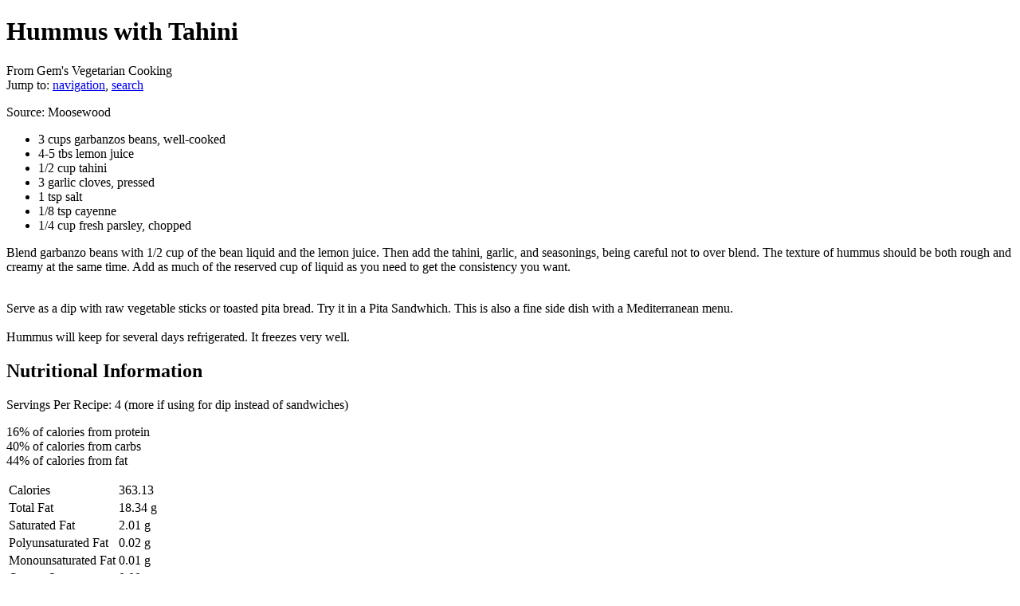

--- FILE ---
content_type: text/html; charset=UTF-8
request_url: https://www.gemsvegetariancooking.com/wiki/Hummus_with_Tahini
body_size: 5748
content:
<!DOCTYPE html>
<html lang="en" dir="ltr" class="client-nojs">
<head>
<meta charset="UTF-8" /><title>Hummus with Tahini - Gem's Vegetarian Cooking</title>
<meta name="generator" content="MediaWiki 1.22.6" />
<link rel="shortcut icon" href="/favicon.ico" />
<link rel="search" type="application/opensearchdescription+xml" href="/script/opensearch_desc.php" title="Gem's Vegetarian Cooking (en)" />
<link rel="EditURI" type="application/rsd+xml" href="https://www.gemsvegetariancooking.com/script/api.php?action=rsd" />
<link rel="copyright" href="http://creativecommons.org/licenses/by-nc-sa/3.0/" />
<link rel="alternate" type="application/atom+xml" title="Gem's Vegetarian Cooking Atom feed" href="/script/index.php?title=Special:RecentChanges&amp;feed=atom" />
<link rel="stylesheet" href="https://www.gemsvegetariancooking.com/script/load.php?debug=false&amp;lang=en&amp;modules=mediawiki.legacy.commonPrint%2Cshared%7Cskins.vector&amp;only=styles&amp;skin=vector&amp;*" />
<meta name="ResourceLoaderDynamicStyles" content="" />
<style>a:lang(ar),a:lang(ckb),a:lang(kk-arab),a:lang(mzn),a:lang(ps),a:lang(ur){text-decoration:none}
/* cache key: cooking:resourceloader:filter:minify-css:7:5f60a432c9e8adac2ae73c1611f745c6 */</style>

<script src="https://www.gemsvegetariancooking.com/script/load.php?debug=false&amp;lang=en&amp;modules=startup&amp;only=scripts&amp;skin=vector&amp;*"></script>
<script>if(window.mw){
mw.config.set({"wgCanonicalNamespace":"","wgCanonicalSpecialPageName":false,"wgNamespaceNumber":0,"wgPageName":"Hummus_with_Tahini","wgTitle":"Hummus with Tahini","wgCurRevisionId":4664,"wgRevisionId":4664,"wgArticleId":1437,"wgIsArticle":true,"wgIsRedirect":false,"wgAction":"view","wgUserName":null,"wgUserGroups":["*"],"wgCategories":["Gem's Favorites - Lunch","Vegan","Sandwich","High Protein","High Iron","High Vitamin K","Good Vitamin C"],"wgBreakFrames":false,"wgPageContentLanguage":"en","wgPageContentModel":"wikitext","wgSeparatorTransformTable":["",""],"wgDigitTransformTable":["",""],"wgDefaultDateFormat":"dmy","wgMonthNames":["","January","February","March","April","May","June","July","August","September","October","November","December"],"wgMonthNamesShort":["","Jan","Feb","Mar","Apr","May","Jun","Jul","Aug","Sep","Oct","Nov","Dec"],"wgRelevantPageName":"Hummus_with_Tahini","wgIsProbablyEditable":false,"wgRestrictionEdit":[],"wgRestrictionMove":[]});
}</script><script>if(window.mw){
mw.loader.implement("user.options",function(){mw.user.options.set({"ccmeonemails":0,"cols":80,"date":"default","diffonly":0,"disablemail":0,"disablesuggest":0,"editfont":"default","editondblclick":0,"editsection":1,"editsectiononrightclick":0,"enotifminoredits":0,"enotifrevealaddr":0,"enotifusertalkpages":1,"enotifwatchlistpages":0,"extendwatchlist":0,"fancysig":0,"forceeditsummary":0,"gender":"unknown","hideminor":0,"hidepatrolled":0,"imagesize":2,"justify":0,"math":1,"minordefault":0,"newpageshidepatrolled":0,"nocache":0,"noconvertlink":0,"norollbackdiff":0,"numberheadings":0,"previewonfirst":0,"previewontop":1,"rcdays":7,"rclimit":50,"rememberpassword":0,"rows":25,"searchlimit":20,"showhiddencats":0,"shownumberswatching":1,"showtoc":1,"showtoolbar":1,"skin":"vector","stubthreshold":0,"thumbsize":2,"underline":2,"uselivepreview":0,"usenewrc":0,"vector-simplesearch":1,"watchcreations":0,"watchdefault":0,"watchdeletion":0,"watchlistdays":3,"watchlisthideanons":0,"watchlisthidebots":0,
"watchlisthideliu":0,"watchlisthideminor":0,"watchlisthideown":0,"watchlisthidepatrolled":0,"watchmoves":0,"wllimit":250,"useeditwarning":1,"prefershttps":1,"language":"en","variant-gan":"gan","variant-iu":"iu","variant-kk":"kk","variant-ku":"ku","variant-shi":"shi","variant-sr":"sr","variant-tg":"tg","variant-uz":"uz","variant-zh":"zh","searchNs0":true,"searchNs1":false,"searchNs2":false,"searchNs3":false,"searchNs4":false,"searchNs5":false,"searchNs6":false,"searchNs7":false,"searchNs8":false,"searchNs9":false,"searchNs10":false,"searchNs11":false,"searchNs12":false,"searchNs13":false,"searchNs14":false,"searchNs15":false,"variant":"en"});},{},{});mw.loader.implement("user.tokens",function(){mw.user.tokens.set({"editToken":"+\\","patrolToken":false,"watchToken":false});},{},{});
/* cache key: cooking:resourceloader:filter:minify-js:7:5a69c7e0fa6557851b6dea8a62efaffb */
}</script>
<script>if(window.mw){
mw.loader.load(["mediawiki.page.startup","mediawiki.legacy.wikibits","mediawiki.legacy.ajax","skins.vector.js"]);
}</script>
<!--[if lt IE 7]><style type="text/css">body{behavior:url("/script/skins/vector/csshover.min.htc")}</style><![endif]--></head>
<body class="mediawiki ltr sitedir-ltr ns-0 ns-subject page-Hummus_with_Tahini skin-vector action-view vector-animateLayout">
		<div id="mw-page-base" class="noprint"></div>
		<div id="mw-head-base" class="noprint"></div>
		<div id="content" class="mw-body" role="main">
			<a id="top"></a>
			<div id="mw-js-message" style="display:none;"></div>
						<h1 id="firstHeading" class="firstHeading" lang="en"><span dir="auto">Hummus with Tahini</span></h1>
			<div id="bodyContent">
								<div id="siteSub">From Gem&#039;s Vegetarian Cooking</div>
								<div id="contentSub"></div>
												<div id="jump-to-nav" class="mw-jump">
					Jump to:					<a href="#mw-navigation">navigation</a>, 					<a href="#p-search">search</a>
				</div>
				<div id="mw-content-text" lang="en" dir="ltr" class="mw-content-ltr"><p>Source: Moosewood
</p>
<ul>
<li>3 cups garbanzos beans, well-cooked</li>
<li>4-5 tbs lemon juice</li>
<li>1/2 cup tahini</li>
<li>3  garlic cloves, pressed</li>
<li>1 tsp salt</li>
<li>1/8 tsp cayenne</li>
<li>1/4 cup fresh parsley, chopped</li>
</ul>
<p>Blend garbanzo beans with 1/2 cup of the bean liquid and the lemon juice.  Then add the tahini, garlic, and seasonings, being careful not to over blend.  The texture of hummus should be both rough and creamy at the same time.  Add as much of the reserved cup of liquid as you need to get the consistency you want.<br />
</p><p><br />
Serve as a dip with raw vegetable sticks or toasted pita bread.  Try it in a Pita Sandwhich.  This is also a fine side dish with a Mediterranean menu.  <br />
<br />
Hummus will keep for several days refrigerated.  It freezes very well.
</p>
<h2><span class="mw-headline" id="Nutritional_Information">Nutritional Information</span></h2>
<p>Servings Per Recipe: 4 (more if using for dip instead of sandwiches)
</p><p>16% of calories from protein<br />
40% of calories from carbs<br />
44% of calories from fat<br />
</p>
<table>
<tr><td>Calories</td><td>363.13</td></tr>
<tr><td>Total Fat</td><td>18.34 g</td></tr>
<tr><td>Saturated Fat</td><td>2.01 g</td></tr>
<tr><td>Polyunsaturated Fat</td><td>0.02 g</td></tr>
<tr><td>Monounsaturated Fat</td><td>0.01 g</td></tr>
<tr><td>Omega-3</td><td>0.00 g</td></tr>
<tr><td>Omega-6</td><td>0.02 g</td></tr>
<tr><td>Cholesterol </td><td>0.00	</td></tr>
<tr><td>Sodium </td><td>	1162.03 mg</td></tr>
<tr><td>Potassium </td><td>	45.22 mg</td></tr>
<tr><td>Total Carbohydrate </td><td>	37.99 g</td></tr>
<tr><td>Dietary Fiber </td><td>	9.75 g</td></tr>
<tr><td>Sugars </td><td>	1.91 g</td></tr>
<tr><td>Protein </td><td>	15.32 g</td></tr>
<tr><td>Vitamin A </td><td>	6&#160;%</td></tr>
<tr><td>Vitamin C </td><td>	16&#160;%</td></tr>
<tr><td>Calcium </td><td>	9&#160;%</td></tr>
<tr><td>Iron </td><td> 	21&#160;%</td></tr>
<tr><td>Vitamin D </td><td>	0&#160;%</td></tr>
<tr><td>Vitamin E </td><td>	0&#160;%</td></tr>
<tr><td>Vitamin K </td><td>	77&#160;%</td></tr>
<tr><td>Thiamin 	</td><td> 1&#160;%</td></tr>
<tr><td>Riboflavin </td><td>	0&#160;%</td></tr>
<tr><td>Niacin </td><td>	0&#160;%</td></tr>
<tr><td>Vitamin B6 </td><td>	2&#160;%</td></tr>
<tr><td>Folate </td><td>	2&#160;%</td></tr>
<tr><td>Vitamin B12 </td><td>	0&#160;%</td></tr>
<tr><td>Biotin </td><td>    	0&#160;%</td></tr>
<tr><td>Pantothenic Acid  </td><td>   	0&#160;%</td></tr>
<tr><td>Phosphorus </td><td>	1&#160;%</td></tr>
<tr><td>Iodine </td><td>	0&#160;%</td></tr>
<tr><td>Magnesium </td><td>	1&#160;%</td></tr>
<tr><td>Zinc </td><td>	1&#160;%</td></tr>
<tr><td>Selenium </td><td>	0&#160;%</td></tr>
<tr><td>Copper </td><td>	1&#160;%</td></tr>
<tr><td>Manganese </td><td>	2&#160;%</td></tr>
<tr><td>Chromium </td><td>	0&#160;%</td></tr>
<tr><td>Molybdenum </td><td>	0&#160;%</td></tr>
<tr><td>Chloride </td><td>	0&#160;%</td></tr>
</table>

<!-- 
NewPP limit report
CPU time usage: 0.004 seconds
Real time usage: 0.005 seconds
Preprocessor visited node count: 6/1000000
Preprocessor generated node count: 14/1000000
Post‐expand include size: 0/2097152 bytes
Template argument size: 0/2097152 bytes
Highest expansion depth: 2/40
Expensive parser function count: 0/100
-->

<!-- Saved in parser cache with key cooking:pcache:idhash:1437-0!*!*!*!*!*!* and timestamp 20260115200247
 -->
</div>								<div class="printfooter">
				Retrieved from "<a href="https://www.gemsvegetariancooking.com/script/index.php?title=Hummus_with_Tahini&amp;oldid=4664">https://www.gemsvegetariancooking.com/script/index.php?title=Hummus_with_Tahini&amp;oldid=4664</a>"				</div>
												<div id='catlinks' class='catlinks'><div id="mw-normal-catlinks" class="mw-normal-catlinks"><a href="/wiki/Special:Categories" title="Special:Categories">Categories</a>: <ul><li><a href="/wiki/Category:Gem%27s_Favorites_-_Lunch" title="Category:Gem's Favorites - Lunch">Gem's Favorites - Lunch</a></li><li><a href="/wiki/Category:Vegan" title="Category:Vegan">Vegan</a></li><li><a href="/wiki/Category:Sandwich" title="Category:Sandwich">Sandwich</a></li><li><a href="/wiki/Category:High_Protein" title="Category:High Protein">High Protein</a></li><li><a href="/wiki/Category:High_Iron" title="Category:High Iron">High Iron</a></li><li><a href="/wiki/Category:High_Vitamin_K" title="Category:High Vitamin K">High Vitamin K</a></li><li><a href="/wiki/Category:Good_Vitamin_C" title="Category:Good Vitamin C">Good Vitamin C</a></li></ul></div></div>												<div class="visualClear"></div>
							</div>
		</div>
		<div id="mw-navigation">
			<h2>Navigation menu</h2>
			<div id="mw-head">
				<div id="p-personal" role="navigation" class="" aria-labelledby="p-personal-label">
	<h3 id="p-personal-label">Personal tools</h3>
	<ul>
<li id="pt-login"><a href="/script/index.php?title=Special:UserLogin&amp;returnto=Hummus+with+Tahini" title="You are encouraged to log in; however, it is not mandatory [o]" accesskey="o">Log in</a></li>	</ul>
</div>
				<div id="left-navigation">
					<div id="p-namespaces" role="navigation" class="vectorTabs" aria-labelledby="p-namespaces-label">
	<h3 id="p-namespaces-label">Namespaces</h3>
	<ul>
					<li  id="ca-nstab-main" class="selected"><span><a href="/wiki/Hummus_with_Tahini"  title="View the content page [c]" accesskey="c">Page</a></span></li>
					<li  id="ca-talk" class="new"><span><a href="/script/index.php?title=Talk:Hummus_with_Tahini&amp;action=edit&amp;redlink=1"  title="Discussion about the content page [t]" accesskey="t">Discussion</a></span></li>
			</ul>
</div>
<div id="p-variants" role="navigation" class="vectorMenu emptyPortlet" aria-labelledby="p-variants-label">
	<h3 id="mw-vector-current-variant">
		</h3>
	<h3 id="p-variants-label"><span>Variants</span><a href="#"></a></h3>
	<div class="menu">
		<ul>
					</ul>
	</div>
</div>
				</div>
				<div id="right-navigation">
					<div id="p-views" role="navigation" class="vectorTabs" aria-labelledby="p-views-label">
	<h3 id="p-views-label">Views</h3>
	<ul>
					<li id="ca-view" class="selected"><span><a href="/wiki/Hummus_with_Tahini" >Read</a></span></li>
					<li id="ca-viewsource"><span><a href="/script/index.php?title=Hummus_with_Tahini&amp;action=edit"  title="This page is protected.&#10;You can view its source [e]" accesskey="e">View source</a></span></li>
					<li id="ca-history" class="collapsible"><span><a href="/script/index.php?title=Hummus_with_Tahini&amp;action=history"  title="Past revisions of this page [h]" accesskey="h">View history</a></span></li>
			</ul>
</div>
<div id="p-cactions" role="navigation" class="vectorMenu emptyPortlet" aria-labelledby="p-cactions-label">
	<h3 id="p-cactions-label"><span>Actions</span><a href="#"></a></h3>
	<div class="menu">
		<ul>
					</ul>
	</div>
</div>
<div id="p-search" role="search">
	<h3><label for="searchInput">Search</label></h3>
	<form action="/script/index.php" id="searchform">
				<div id="simpleSearch">
						<input name="search" placeholder="Search" title="Search Gem's Vegetarian Cooking [f]" accesskey="f" id="searchInput" />						<button type="submit" name="button" title="Search the pages for this text" id="searchButton"><img src="/script/skins/vector/images/search-ltr.png?303" alt="Search" width="12" height="13" /></button>								<input type='hidden' name="title" value="Special:Search"/>
		</div>
	</form>
</div>
				</div>
			</div>
			<div id="mw-panel">
					<div id="p-logo" role="banner"><a style="background-image: url(/script/skins/common/images/cookery.jpg);" href="/wiki/Main_Page"  title="Visit the main page"></a></div>
				<div class="portal" role="navigation" id='p-wiki_navigation' aria-labelledby='p-wiki_navigation-label'>
	<h3 id='p-wiki_navigation-label'>wiki navigation</h3>
	<div class="body">
		<ul>
			<li id="n-mainpage"><a href="/wiki/Main_Page" title="Visit the main page [z]" accesskey="z">Main Page</a></li>
			<li id="n-Recent-Changes"><a href="/wiki/Special:RecentChanges">Recent Changes</a></li>
			<li id="n-Random-Page"><a href="/wiki/Special:Random">Random Page</a></li>
		</ul>
	</div>
</div>
<div class="portal" role="navigation" id='p-recipe_navigation' aria-labelledby='p-recipe_navigation-label'>
	<h3 id='p-recipe_navigation-label'>recipe navigation</h3>
	<div class="body">
		<ul>
			<li id="n-Recipe-Categories"><a href="/wiki/Recipes">Recipe Categories</a></li>
			<li id="n-Gem.27s-Favorites---Breakfast.2FBrunch"><a href="/wiki/Category:Gem%27s_Favorites_-_Breakfast/Brunch">Gem's Favorites - Breakfast/Brunch</a></li>
			<li id="n-Gem.27s-Favorites---Lunch"><a href="/wiki/Category:Gem%27s_Favorites_-_Lunch">Gem's Favorites - Lunch</a></li>
			<li id="n-Gem.27s-Favorites---Dinner"><a href="/wiki/Category:Gem%27s_Favorites_-_Dinner">Gem's Favorites - Dinner</a></li>
			<li id="n-Gem.27s-Favorites---Dessert"><a href="/wiki/Category:Gem%27s_Favorites_-_Dessert">Gem's Favorites - Dessert</a></li>
			<li id="n-Recipe-Books"><a href="/wiki/Recipe_Books">Recipe Books</a></li>
			<li id="n-Nutrition-Search"><a href="/wiki/Nutrition_Search">Nutrition Search</a></li>
		</ul>
	</div>
</div>
<div class="portal" role="navigation" id='p-tb' aria-labelledby='p-tb-label'>
	<h3 id='p-tb-label'>Tools</h3>
	<div class="body">
		<ul>
			<li id="t-whatlinkshere"><a href="/wiki/Special:WhatLinksHere/Hummus_with_Tahini" title="A list of all wiki pages that link here [j]" accesskey="j">What links here</a></li>
			<li id="t-recentchangeslinked"><a href="/wiki/Special:RecentChangesLinked/Hummus_with_Tahini" title="Recent changes in pages linked from this page [k]" accesskey="k">Related changes</a></li>
			<li id="t-specialpages"><a href="/wiki/Special:SpecialPages" title="A list of all special pages [q]" accesskey="q">Special pages</a></li>
			<li id="t-print"><a href="/script/index.php?title=Hummus_with_Tahini&amp;printable=yes" rel="alternate" title="Printable version of this page [p]" accesskey="p">Printable version</a></li>
			<li id="t-permalink"><a href="/script/index.php?title=Hummus_with_Tahini&amp;oldid=4664" title="Permanent link to this revision of the page">Permanent link</a></li>
			<li id="t-info"><a href="/script/index.php?title=Hummus_with_Tahini&amp;action=info">Page information</a></li>
		</ul>
	</div>
</div>
			</div>
		</div>
		<div id="footer" role="contentinfo">
							<ul id="footer-info">
											<li id="footer-info-lastmod"> This page was last modified on 10 January 2010, at 09:16.</li>
											<li id="footer-info-viewcount">This page has been accessed 3,321 times.</li>
											<li id="footer-info-copyright">Content is available under <a class="external" rel="nofollow" href="http://creativecommons.org/licenses/by-nc-sa/3.0/">Creative Commons Attribution-Noncommercial-Share Alike 3.0 License</a> unless otherwise noted.</li>
									</ul>
							<ul id="footer-places">
											<li id="footer-places-privacy"><a href="/wiki/Gem%27s_Vegetarian_Cooking:Privacy_policy" title="Gem's Vegetarian Cooking:Privacy policy">Privacy policy</a></li>
											<li id="footer-places-about"><a href="/wiki/Gem%27s_Vegetarian_Cooking:About" title="Gem's Vegetarian Cooking:About">About Gem&#039;s Vegetarian Cooking</a></li>
											<li id="footer-places-disclaimer"><a href="/wiki/Gem%27s_Vegetarian_Cooking:General_disclaimer" title="Gem's Vegetarian Cooking:General disclaimer">Disclaimers</a></li>
									</ul>
										<ul id="footer-icons" class="noprint">
					<li id="footer-copyrightico">
						<a href="http://creativecommons.org/licenses/by-nc-sa/3.0/"><img src="" alt="Creative Commons Attribution-Noncommercial-Share Alike 3.0 License" width="88" height="31" /></a>
					</li>
					<li id="footer-poweredbyico">
						<a href="//www.mediawiki.org/"><img src="/script/skins/common/images/poweredby_mediawiki_88x31.png" alt="Powered by MediaWiki" width="88" height="31" /></a>
					</li>
				</ul>
						<div style="clear:both"></div>
		</div>
		<script>/*<![CDATA[*/window.jQuery && jQuery.ready();/*]]>*/</script><script>if(window.mw){
mw.loader.state({"site":"loading","user":"ready","user.groups":"ready"});
}</script>
<script>if(window.mw){
mw.loader.load(["mediawiki.action.view.postEdit","mediawiki.user","mediawiki.hidpi","mediawiki.page.ready","mediawiki.searchSuggest","skins.vector.collapsibleNav"],null,true);
}</script>
<script>if(window.mw){
mw.loader.state({"site":"ready"});
}</script>
<!-- Served in 0.046 secs. -->
	</body>
</html>
